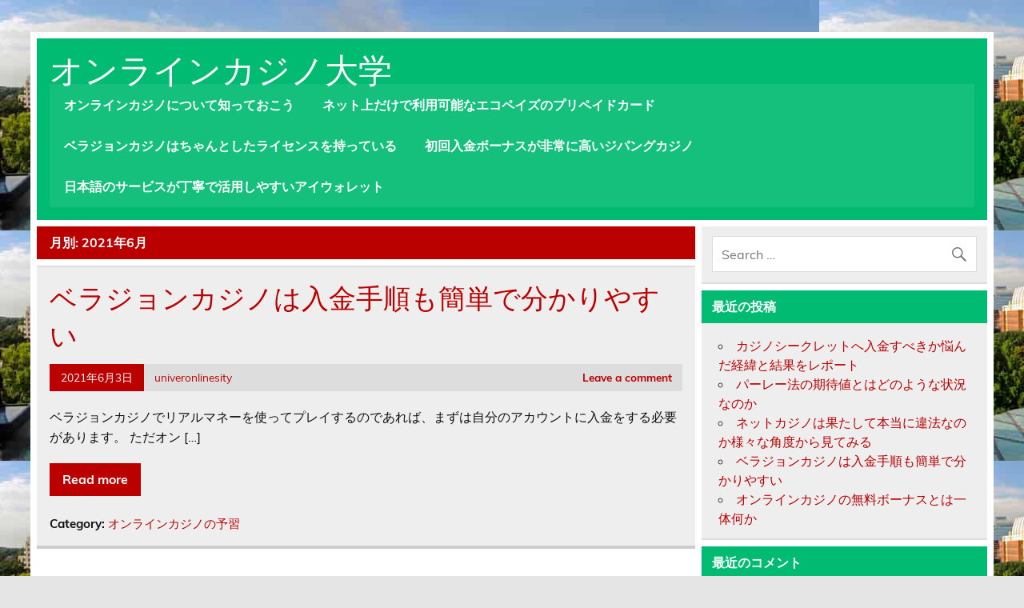

--- FILE ---
content_type: text/html; charset=UTF-8
request_url: https://www.onlineuniversityreviews.net/2021/06/
body_size: 7919
content:
<!DOCTYPE html><!-- HTML 5 -->
<html lang="ja">

<head>
<meta charset="UTF-8" />
<meta name="viewport" content="width=device-width, initial-scale=1">
<link rel="profile" href="http://gmpg.org/xfn/11" />
<link rel="pingback" href="https://www.onlineuniversityreviews.net/wordpress/xmlrpc.php" />

<title>6月, 2021 | オンラインカジノ大学</title>

<!-- All in One SEO Pack 3.1.1 によって Michael Torbert の Semper Fi Web Design[305,338] -->
<meta name="robots" content="noindex,follow" />

<link rel="canonical" href="https://www.onlineuniversityreviews.net/2021/06/" />
<!-- All in One SEO Pack -->
<link rel='dns-prefetch' href='//s0.wp.com' />
<link rel='dns-prefetch' href='//secure.gravatar.com' />
<link rel='dns-prefetch' href='//s.w.org' />
<link rel="alternate" type="application/rss+xml" title="オンラインカジノ大学 &raquo; フィード" href="https://www.onlineuniversityreviews.net/feed/" />
<link rel="alternate" type="application/rss+xml" title="オンラインカジノ大学 &raquo; コメントフィード" href="https://www.onlineuniversityreviews.net/comments/feed/" />
		<script type="text/javascript">
			window._wpemojiSettings = {"baseUrl":"https:\/\/s.w.org\/images\/core\/emoji\/12.0.0-1\/72x72\/","ext":".png","svgUrl":"https:\/\/s.w.org\/images\/core\/emoji\/12.0.0-1\/svg\/","svgExt":".svg","source":{"concatemoji":"https:\/\/www.onlineuniversityreviews.net\/wordpress\/wp-includes\/js\/wp-emoji-release.min.js?ver=5.2.21"}};
			!function(e,a,t){var n,r,o,i=a.createElement("canvas"),p=i.getContext&&i.getContext("2d");function s(e,t){var a=String.fromCharCode;p.clearRect(0,0,i.width,i.height),p.fillText(a.apply(this,e),0,0);e=i.toDataURL();return p.clearRect(0,0,i.width,i.height),p.fillText(a.apply(this,t),0,0),e===i.toDataURL()}function c(e){var t=a.createElement("script");t.src=e,t.defer=t.type="text/javascript",a.getElementsByTagName("head")[0].appendChild(t)}for(o=Array("flag","emoji"),t.supports={everything:!0,everythingExceptFlag:!0},r=0;r<o.length;r++)t.supports[o[r]]=function(e){if(!p||!p.fillText)return!1;switch(p.textBaseline="top",p.font="600 32px Arial",e){case"flag":return s([55356,56826,55356,56819],[55356,56826,8203,55356,56819])?!1:!s([55356,57332,56128,56423,56128,56418,56128,56421,56128,56430,56128,56423,56128,56447],[55356,57332,8203,56128,56423,8203,56128,56418,8203,56128,56421,8203,56128,56430,8203,56128,56423,8203,56128,56447]);case"emoji":return!s([55357,56424,55356,57342,8205,55358,56605,8205,55357,56424,55356,57340],[55357,56424,55356,57342,8203,55358,56605,8203,55357,56424,55356,57340])}return!1}(o[r]),t.supports.everything=t.supports.everything&&t.supports[o[r]],"flag"!==o[r]&&(t.supports.everythingExceptFlag=t.supports.everythingExceptFlag&&t.supports[o[r]]);t.supports.everythingExceptFlag=t.supports.everythingExceptFlag&&!t.supports.flag,t.DOMReady=!1,t.readyCallback=function(){t.DOMReady=!0},t.supports.everything||(n=function(){t.readyCallback()},a.addEventListener?(a.addEventListener("DOMContentLoaded",n,!1),e.addEventListener("load",n,!1)):(e.attachEvent("onload",n),a.attachEvent("onreadystatechange",function(){"complete"===a.readyState&&t.readyCallback()})),(n=t.source||{}).concatemoji?c(n.concatemoji):n.wpemoji&&n.twemoji&&(c(n.twemoji),c(n.wpemoji)))}(window,document,window._wpemojiSettings);
		</script>
		<style type="text/css">
img.wp-smiley,
img.emoji {
	display: inline !important;
	border: none !important;
	box-shadow: none !important;
	height: 1em !important;
	width: 1em !important;
	margin: 0 .07em !important;
	vertical-align: -0.1em !important;
	background: none !important;
	padding: 0 !important;
}
</style>
	<link rel='stylesheet' id='leeway-custom-fonts-css'  href='https://www.onlineuniversityreviews.net/wordpress/wp-content/themes/leeway/css/custom-fonts.css?ver=20180413' type='text/css' media='all' />
<link rel='stylesheet' id='wp-block-library-css'  href='https://www.onlineuniversityreviews.net/wordpress/wp-includes/css/dist/block-library/style.min.css?ver=5.2.21' type='text/css' media='all' />
<link rel='stylesheet' id='parent-style-css'  href='https://www.onlineuniversityreviews.net/wordpress/wp-content/themes/leeway/style.css?ver=5.2.21' type='text/css' media='all' />
<link rel='stylesheet' id='leeway-stylesheet-css'  href='https://www.onlineuniversityreviews.net/wordpress/wp-content/themes/leeway-child/style.css?ver=1.3' type='text/css' media='all' />
<style id='leeway-stylesheet-inline-css' type='text/css'>
.site-description {
	position: absolute;
	clip: rect(1px, 1px, 1px, 1px);
}
</style>
<link rel='stylesheet' id='genericons-css'  href='https://www.onlineuniversityreviews.net/wordpress/wp-content/plugins/jetpack/_inc/genericons/genericons/genericons.css?ver=3.1' type='text/css' media='all' />
<link rel='stylesheet' id='jetpack_css-css'  href='https://www.onlineuniversityreviews.net/wordpress/wp-content/plugins/jetpack/css/jetpack.css?ver=7.5.7' type='text/css' media='all' />
<script type='text/javascript' src='https://www.onlineuniversityreviews.net/wordpress/wp-includes/js/jquery/jquery.js?ver=1.12.4-wp'></script>
<script type='text/javascript' src='https://www.onlineuniversityreviews.net/wordpress/wp-includes/js/jquery/jquery-migrate.min.js?ver=1.4.1'></script>
<!--[if lt IE 9]>
<script type='text/javascript' src='https://www.onlineuniversityreviews.net/wordpress/wp-content/themes/leeway/js/html5shiv.min.js?ver=3.7.3'></script>
<![endif]-->
<script type='text/javascript' src='https://www.onlineuniversityreviews.net/wordpress/wp-content/themes/leeway/js/navigation.js?ver=20160719'></script>
<link rel='https://api.w.org/' href='https://www.onlineuniversityreviews.net/wp-json/' />
<link rel="EditURI" type="application/rsd+xml" title="RSD" href="https://www.onlineuniversityreviews.net/wordpress/xmlrpc.php?rsd" />
<link rel="wlwmanifest" type="application/wlwmanifest+xml" href="https://www.onlineuniversityreviews.net/wordpress/wp-includes/wlwmanifest.xml" /> 
<meta name="generator" content="WordPress 5.2.21" />

<link rel='dns-prefetch' href='//v0.wordpress.com'/>
<link rel='dns-prefetch' href='//widgets.wp.com'/>
<link rel='dns-prefetch' href='//s0.wp.com'/>
<link rel='dns-prefetch' href='//0.gravatar.com'/>
<link rel='dns-prefetch' href='//1.gravatar.com'/>
<link rel='dns-prefetch' href='//2.gravatar.com'/>
<link rel='dns-prefetch' href='//i0.wp.com'/>
<link rel='dns-prefetch' href='//i1.wp.com'/>
<link rel='dns-prefetch' href='//i2.wp.com'/>
<style type='text/css'>img#wpstats{display:none}</style>		<style type="text/css">.recentcomments a{display:inline !important;padding:0 !important;margin:0 !important;}</style>
		<style type="text/css" id="custom-background-css">
body.custom-background { background-image: url("https://www.onlineuniversityreviews.net/wordpress/wp-content/uploads/2018/02/d292c6888ea8cda8a665d0f821ac28a0.jpg"); background-position: left top; background-size: auto; background-repeat: repeat; background-attachment: scroll; }
</style>
				<style type="text/css" id="wp-custom-css">
				#header-wrap,.widgettitle,#footer {
	background: #00bb71;
}

header#header{
	padding:1em;
}			</style>
		</head>

<body class="archive date custom-background">

	<div id="topheader-wrap">
		
	<div id="topheader" class="clearfix">

		
	</div>	</div>

	<div id="wrapper" class="container hfeed">

		<div id="header-wrap">

			<header id="header" class="clearfix" role="banner">

				<div id="logo" class="clearfix">

										
		<p class="site-title"><a href="https://www.onlineuniversityreviews.net/" rel="home">オンラインカジノ大学</a></p>

						
			<p class="site-description">オンラインカジノについて学ぼう</p>

		
				</div>

				<nav id="mainnav" class="clearfix" role="navigation">
					<ul id="mainnav-menu" class="main-navigation-menu menu"><li class="page_item page-item-6"><a href="https://www.onlineuniversityreviews.net/">オンラインカジノについて知っておこう</a></li>
<li class="page_item page-item-10"><a href="https://www.onlineuniversityreviews.net/virtual-card/">ネット上だけで利用可能なエコペイズのプリペイドカード</a></li>
<li class="page_item page-item-12"><a href="https://www.onlineuniversityreviews.net/lisence-retention/">ベラジョンカジノはちゃんとしたライセンスを持っている</a></li>
<li class="page_item page-item-14"><a href="https://www.onlineuniversityreviews.net/multiple-bonus/">初回入金ボーナスが非常に高いジパングカジノ</a></li>
<li class="page_item page-item-8"><a href="https://www.onlineuniversityreviews.net/user-friendly/">日本語のサービスが丁寧で活用しやすいアイウォレット</a></li>
</ul>				</nav>

			</header>

		</div>

		

	<div id="wrap" class="clearfix">
		
		<section id="content" class="primary" role="main">

						
				<div class="page-header">
					<h1 class="archive-title">月別: 2021年6月</h1>				</div>
			
					
	<article id="post-283" class="content-excerpt post-283 post type-post status-publish format-standard hentry category-3">
		
		<h2 class="entry-title post-title"><a href="https://www.onlineuniversityreviews.net/2021/06/03/vera-john-casino-payment/" rel="bookmark">ベラジョンカジノは入金手順も簡単で分かりやすい</a></h2>		
		<div class="entry-meta postmeta clearfix"><span class="meta-date"><a href="https://www.onlineuniversityreviews.net/2021/06/03/vera-john-casino-payment/" title="10:37 AM" rel="bookmark"><time class="entry-date published updated" datetime="2021-06-03T10:37:28+09:00">2021年6月3日</time></a></span><span class="meta-author"> <span class="author vcard"><a class="url fn n" href="https://www.onlineuniversityreviews.net/author/univeronlinesity/" title="View all posts by univeronlinesity" rel="author">univeronlinesity</a></span></span>
	<span class="meta-comments">
		<a href="https://www.onlineuniversityreviews.net/2021/06/03/vera-john-casino-payment/#respond">Leave a comment</a>	</span>

</div>
		
		
		<a href="https://www.onlineuniversityreviews.net/2021/06/03/vera-john-casino-payment/" rel="bookmark">
					</a>


		<div class="entry clearfix">
			<p>ベラジョンカジノでリアルマネーを使ってプレイするのであれば、まずは自分のアカウントに入金をする必要があります。 ただオン [&hellip;]</p>
			<a href="https://www.onlineuniversityreviews.net/2021/06/03/vera-john-casino-payment/" class="more-link">Read more</a>
		</div>
		
		<div class="postinfo clearfix">
			<span class="meta-category">
				Category: <a href="https://www.onlineuniversityreviews.net/category/%e3%82%aa%e3%83%b3%e3%83%a9%e3%82%a4%e3%83%b3%e3%82%ab%e3%82%b8%e3%83%8e%e3%81%ae%e4%ba%88%e7%bf%92/" rel="category tag">オンラインカジノの予習</a>			</span>

		</div>

	</article>			
		</section>
		
		
	<section id="sidebar" class="secondary clearfix" role="complementary">

		<aside id="search-2" class="widget widget_search clearfix">
	<form role="search" method="get" class="search-form" action="https://www.onlineuniversityreviews.net/">
		<label>
			<span class="screen-reader-text">Search for:</span>
			<input type="search" class="search-field" placeholder="Search &hellip;" value="" name="s">
		</label>
		<button type="submit" class="search-submit">
			<span class="genericon-search"></span>
		</button>
	</form>

</aside>		<aside id="recent-posts-2" class="widget widget_recent_entries clearfix">		<h3 class="widgettitle"><span>最近の投稿</span></h3>		<ul>
											<li>
					<a href="https://www.onlineuniversityreviews.net/2022/03/02/casino-secret-payment-money/">カジノシークレットへ入金すべきか悩んだ経緯と結果をレポート</a>
									</li>
											<li>
					<a href="https://www.onlineuniversityreviews.net/2021/12/03/parley-method-expected-value/">パーレー法の期待値とはどのような状況なのか</a>
									</li>
											<li>
					<a href="https://www.onlineuniversityreviews.net/2021/09/13/net-casino-illegal/">ネットカジノは果たして本当に違法なのか様々な角度から見てみる</a>
									</li>
											<li>
					<a href="https://www.onlineuniversityreviews.net/2021/06/03/vera-john-casino-payment/">ベラジョンカジノは入金手順も簡単で分かりやすい</a>
									</li>
											<li>
					<a href="https://www.onlineuniversityreviews.net/2021/03/12/what-is-the-free-bonus/">オンラインカジノの無料ボーナスとは一体何か</a>
									</li>
					</ul>
		</aside><aside id="recent-comments-2" class="widget widget_recent_comments clearfix"><h3 class="widgettitle"><span>最近のコメント</span></h3><ul id="recentcomments"></ul></aside><aside id="archives-2" class="widget widget_archive clearfix"><h3 class="widgettitle"><span>アーカイブ</span></h3>		<ul>
				<li><a href='https://www.onlineuniversityreviews.net/2022/03/'>2022年3月</a></li>
	<li><a href='https://www.onlineuniversityreviews.net/2021/12/'>2021年12月</a></li>
	<li><a href='https://www.onlineuniversityreviews.net/2021/09/'>2021年9月</a></li>
	<li><a href='https://www.onlineuniversityreviews.net/2021/06/'>2021年6月</a></li>
	<li><a href='https://www.onlineuniversityreviews.net/2021/03/'>2021年3月</a></li>
	<li><a href='https://www.onlineuniversityreviews.net/2020/12/'>2020年12月</a></li>
	<li><a href='https://www.onlineuniversityreviews.net/2020/08/'>2020年8月</a></li>
	<li><a href='https://www.onlineuniversityreviews.net/2020/05/'>2020年5月</a></li>
	<li><a href='https://www.onlineuniversityreviews.net/2020/02/'>2020年2月</a></li>
	<li><a href='https://www.onlineuniversityreviews.net/2019/11/'>2019年11月</a></li>
	<li><a href='https://www.onlineuniversityreviews.net/2019/08/'>2019年8月</a></li>
	<li><a href='https://www.onlineuniversityreviews.net/2019/05/'>2019年5月</a></li>
	<li><a href='https://www.onlineuniversityreviews.net/2019/02/'>2019年2月</a></li>
	<li><a href='https://www.onlineuniversityreviews.net/2018/11/'>2018年11月</a></li>
	<li><a href='https://www.onlineuniversityreviews.net/2018/08/'>2018年8月</a></li>
	<li><a href='https://www.onlineuniversityreviews.net/2018/05/'>2018年5月</a></li>
		</ul>
			</aside><aside id="categories-2" class="widget widget_categories clearfix"><h3 class="widgettitle"><span>カテゴリー</span></h3>		<ul>
				<li class="cat-item cat-item-3"><a href="https://www.onlineuniversityreviews.net/category/%e3%82%aa%e3%83%b3%e3%83%a9%e3%82%a4%e3%83%b3%e3%82%ab%e3%82%b8%e3%83%8e%e3%81%ae%e4%ba%88%e7%bf%92/">オンラインカジノの予習</a>
</li>
	<li class="cat-item cat-item-2"><a href="https://www.onlineuniversityreviews.net/category/%e3%82%aa%e3%83%b3%e3%83%a9%e3%82%a4%e3%83%b3%e3%82%ab%e3%82%b8%e3%83%8e%e3%81%ae%e6%ba%96%e5%82%99/">オンラインカジノの準備</a>
</li>
		</ul>
			</aside><aside id="custom_html-2" class="widget_text widget widget_custom_html clearfix"><div class="textwidget custom-html-widget"><div class="mobile-hide">

	<h3 class="widgettitle">
		<span>儲け方の学習にピッタリなカジノ</span>
	</h3>

	<div style="width:49%; float:left; border:1px solid #F6CECE; text-align:left">
		<p style="font-weight:bold; font-size:14px; margin-bottom:0; text-align:center">
			ジパングカジノ
		</p>
		<p style="margin-bottom:0; padding-bottom:0">
			<a href="https://xn--eck7a6c596pzio.jp/casino/ZIPANG/" target="_blank" rel="nofollow noopener noreferrer">
				<img src="https://i1.wp.com/www.onlineuniversityreviews.net/wordpress/wp-content/uploads/2018/06/zipang_type_02.jpg?resize=120%2C120&#038;ssl=1" alt="唯一無二の24時間日本語サポート　ジパングカジノ" width="120" height="120" class="aligncenter size-full" data-recalc-dims="1" />
			</a>
		</p>
		<p style="font-size:14px; padding-left:0.5em; padding-right:0.5em;">
			数ある日本語対応カジノの中でも随一の対応力・サポート力を誇り、オンラインカジノの絶対王者と呼ぶにふさわしいカジノです。
		</p>
	</div>

	<div style="width:49%; float:left; border:1px solid #F6CECE; text-align:left">
		<p style="font-weight:bold; font-size:14px; margin-bottom:0; text-align:center">
			ベラジョンカジノ
		</p>
		<p style="margin-bottom:0; padding-bottom:0">
			<a href="https://xn--eck7a6c596pzio.jp/casino/VeraJohn/" target="_blank" rel="nofollow noopener noreferrer">
				<img src="https://i1.wp.com/www.onlineuniversityreviews.net/wordpress/wp-content/uploads/2018/06/verajohn_type_01.png?resize=120%2C120&#038;ssl=1" alt="プロモーション多彩で遊びやすい　ベラジョンカジノ" width="120" height="120" class="aligncenter size-full" data-recalc-dims="1" />
			</a>
		</p>
		<p style="font-size:14px; padding-left:0.5em; padding-right:0.5em;">
			複数のソフトウェアが提供する様々なゲームがノーダウンロードで遊べる上に、プロモーションも豊富で非常に遊びやすいカジノです。
		</p>
	</div>

	
	<div style="width:49%; float:left; border:1px solid #F6CECE; text-align:left">
		<p style="font-weight:bold; font-size:14px; margin-bottom:0; text-align:center">
			チェリーカジノ
		</p>
		<p style="margin-bottom:0; padding-bottom:0">
			<a href="https://xn--eck7a6c596pzio.jp/casino/Cherry/" target="_blank" rel="nofollow noopener noreferrer">
				<img src="https://i1.wp.com/www.onlineuniversityreviews.net/wordpress/wp-content/uploads/2018/06/cherry_type_01.gif?resize=120%2C120&#038;ssl=1" alt="ギャンブル界の老舗中の老舗　チェリーカジノ" width="120" height="120" class="aligncenter size-full" data-recalc-dims="1" />
			</a>
		</p>
		<p style="font-size:14px; padding-left:0.5em; padding-right:0.5em;">
			半世紀以上の運営実績からくる信頼性とユーザビリティに優れた利便性で多くのプレイヤーから評判高いカジノです。
		</p>
	</div>

	<div style="width:49%; float:left; border:1px solid #F6CECE; text-align:left">
		<p style="font-weight:bold; font-size:14px; margin-bottom:0; text-align:center">
			ラッキーニッキー
		</p>
		<p style="margin-bottom:0; padding-bottom:0">
			<a href="https://xn--eck7a6c596pzio.jp/casino/LuckyNiki/" target="_blank" rel="nofollow noopener noreferrer">
				<img src="https://i1.wp.com/www.onlineuniversityreviews.net/wordpress/wp-content/uploads/2018/06/lukiniki_type_04.png?resize=120%2C120&#038;ssl=1" alt="アニメと融合を果たし、どこよりも高い親しみやすさを獲得した　ラッキーニッキー" width="120" height="120" class="aligncenter size-full" data-recalc-dims="1" />
			</a>
		</p>
		<p style="font-size:14px; padding-left:0.5em; padding-right:0.5em;">
			オンラインカジノ界でもレアな『アニメとタイアップしたカジノ』として有名で、新鋭ながら高い人気を博しています。
		</p>
	</div>
	
	<div style="width:32.5%; float:left; border:1px solid #F6CECE; text-align:left">
		<p style="font-weight:bold; font-size:10px; margin-bottom:0; text-align:center">
			カジ旅
		</p>

		<p>
			<a href="https://xn--eck7a6c596pzio.jp/casino/Casitabi/" target="_blank" rel="nofollow noopener noreferrer">
				<img src="https://i1.wp.com/www.onlineuniversityreviews.net/wordpress/wp-content/uploads/2018/06/casitabi_type_01.gif?resize=80%2C80&#038;ssl=1" alt="オンラインカジノ界唯一のロールプレイング風UIを持つ　カジ旅" width="80" height="80"  class="aligncenter size-full" data-recalc-dims="1" />
			</a>
		</p>
	</div>

	<div style="width:32.5%; float:left; border:1px solid #F6CECE; text-align:left">
		<p style="font-weight:bold; font-size:10px; margin-bottom:0; text-align:center">
			ジャックポットシティ
		</p>
		<p>
			<a href="https://xn--eck7a6c596pzio.jp/casino/JackpotCity/" target="_blank" rel="nofollow noopener noreferrer">
				<img src="https://i2.wp.com/www.onlineuniversityreviews.net/wordpress/wp-content/uploads/2018/06/jpc_type_01.jpg?resize=80%2C80&#038;ssl=1" alt="マイクロゲーミング系カジノの筆頭　ジャックポットシティ" width="80" height="80" class="aligncenter size-full" data-recalc-dims="1" />
			</a>
		</p>
	</div>

	<div style="width:32.5%; float:left; border:1px solid #F6CECE; text-align:left">
		<p style="font-weight:bold; font-size:10px; margin-bottom:0; text-align:center">
			ネットベット
		</p>
		
		<p>
			<a href="https://xn--eck7a6c596pzio.jp/casino/NetBet/" target="_blank" rel="nofollow noopener noreferrer">
				<img src="https://i2.wp.com/www.onlineuniversityreviews.net/wordpress/wp-content/uploads/2018/06/netbet_type_04.jpg?resize=80%2C80&#038;ssl=1" alt="多種多様なギャンブルを用意して貴方を待つ　ネットベット" width="80" height="80"  class="aligncenter size-full" data-recalc-dims="1" />
			</a>
		</p>
	</div>

<div class="clear">
</div>
	
</div></div></aside>
	</section>	</div>
	
</div><!-- end #wrapper -->

<div id="footer-wrap" class="container">

	
	<footer id="footer" class="clearfix" role="contentinfo">

		<nav id="footernav" class="clearfix" role="navigation">
					</nav>

		<div id="footer-text">
			&copy 2017-2026 <a href="https://www.onlineuniversityreviews.net">オンラインカジノ大学</a>
		</div>

	</footer>

</div>

	<div style="display:none">
	</div>
<script type='text/javascript' src='https://www.onlineuniversityreviews.net/wordpress/wp-content/plugins/jetpack/_inc/build/photon/photon.min.js?ver=20190201'></script>
<script type='text/javascript' src='https://s0.wp.com/wp-content/js/devicepx-jetpack.js?ver=202604'></script>
<script type='text/javascript' src='https://secure.gravatar.com/js/gprofiles.js?ver=2026Janaa'></script>
<script type='text/javascript'>
/* <![CDATA[ */
var WPGroHo = {"my_hash":""};
/* ]]> */
</script>
<script type='text/javascript' src='https://www.onlineuniversityreviews.net/wordpress/wp-content/plugins/jetpack/modules/wpgroho.js?ver=5.2.21'></script>
<script type='text/javascript' src='https://www.onlineuniversityreviews.net/wordpress/wp-includes/js/wp-embed.min.js?ver=5.2.21'></script>
<script type='text/javascript' src='https://www.onlineuniversityreviews.net/wordpress/wp-content/plugins/jetpack/_inc/build/spin.min.js?ver=1.3'></script>
<script type='text/javascript' src='https://www.onlineuniversityreviews.net/wordpress/wp-content/plugins/jetpack/_inc/build/jquery.spin.min.js?ver=1.3'></script>
<script type='text/javascript'>
/* <![CDATA[ */
var jetpackCarouselStrings = {"widths":[370,700,1000,1200,1400,2000],"is_logged_in":"","lang":"ja","ajaxurl":"https:\/\/www.onlineuniversityreviews.net\/wordpress\/wp-admin\/admin-ajax.php","nonce":"b6d5cfc497","display_exif":"1","display_geo":"1","single_image_gallery":"1","single_image_gallery_media_file":"","background_color":"black","comment":"\u30b3\u30e1\u30f3\u30c8","post_comment":"\u30b3\u30e1\u30f3\u30c8\u3092\u9001\u4fe1","write_comment":"\u30b3\u30e1\u30f3\u30c8\u3092\u3069\u3046\u305e","loading_comments":"\u30b3\u30e1\u30f3\u30c8\u3092\u8aad\u307f\u8fbc\u3093\u3067\u3044\u307e\u3059\u2026","download_original":"\u30d5\u30eb\u30b5\u30a4\u30ba\u8868\u793a <span class=\"photo-size\">{0}<span class=\"photo-size-times\">\u00d7<\/span>{1}<\/span>","no_comment_text":"\u30b3\u30e1\u30f3\u30c8\u306e\u30e1\u30c3\u30bb\u30fc\u30b8\u3092\u3054\u8a18\u5165\u304f\u3060\u3055\u3044\u3002","no_comment_email":"\u30b3\u30e1\u30f3\u30c8\u3059\u308b\u306b\u306f\u30e1\u30fc\u30eb\u30a2\u30c9\u30ec\u30b9\u3092\u3054\u8a18\u5165\u304f\u3060\u3055\u3044\u3002","no_comment_author":"\u30b3\u30e1\u30f3\u30c8\u3059\u308b\u306b\u306f\u304a\u540d\u524d\u3092\u3054\u8a18\u5165\u304f\u3060\u3055\u3044\u3002","comment_post_error":"\u30b3\u30e1\u30f3\u30c8\u6295\u7a3f\u306e\u969b\u306b\u30a8\u30e9\u30fc\u304c\u767a\u751f\u3057\u307e\u3057\u305f\u3002\u5f8c\u307b\u3069\u3082\u3046\u4e00\u5ea6\u304a\u8a66\u3057\u304f\u3060\u3055\u3044\u3002","comment_approved":"\u30b3\u30e1\u30f3\u30c8\u304c\u627f\u8a8d\u3055\u308c\u307e\u3057\u305f\u3002","comment_unapproved":"\u30b3\u30e1\u30f3\u30c8\u306f\u627f\u8a8d\u5f85\u3061\u4e2d\u3067\u3059\u3002","camera":"\u30ab\u30e1\u30e9","aperture":"\u7d5e\u308a","shutter_speed":"\u30b7\u30e3\u30c3\u30bf\u30fc\u30b9\u30d4\u30fc\u30c9","focal_length":"\u7126\u70b9\u8ddd\u96e2","copyright":"\u8457\u4f5c\u6a29\u8868\u793a","comment_registration":"0","require_name_email":"1","login_url":"https:\/\/www.onlineuniversityreviews.net\/wordpress\/wp-login.php?redirect_to=https%3A%2F%2Fwww.onlineuniversityreviews.net%2F2021%2F06%2F03%2Fvera-john-casino-payment%2F","blog_id":"1","meta_data":["camera","aperture","shutter_speed","focal_length","copyright"],"local_comments_commenting_as":"<fieldset><label for=\"email\">\u30e1\u30fc\u30eb (\u5fc5\u9808)<\/label> <input type=\"text\" name=\"email\" class=\"jp-carousel-comment-form-field jp-carousel-comment-form-text-field\" id=\"jp-carousel-comment-form-email-field\" \/><\/fieldset><fieldset><label for=\"author\">\u540d\u524d (\u5fc5\u9808)<\/label> <input type=\"text\" name=\"author\" class=\"jp-carousel-comment-form-field jp-carousel-comment-form-text-field\" id=\"jp-carousel-comment-form-author-field\" \/><\/fieldset><fieldset><label for=\"url\">\u30b5\u30a4\u30c8<\/label> <input type=\"text\" name=\"url\" class=\"jp-carousel-comment-form-field jp-carousel-comment-form-text-field\" id=\"jp-carousel-comment-form-url-field\" \/><\/fieldset>"};
/* ]]> */
</script>
<script type='text/javascript' src='https://www.onlineuniversityreviews.net/wordpress/wp-content/plugins/jetpack/_inc/build/carousel/jetpack-carousel.min.js?ver=20190102'></script>
<script type='text/javascript' src='https://stats.wp.com/e-202604.js' async='async' defer='defer'></script>
<script type='text/javascript'>
	_stq = window._stq || [];
	_stq.push([ 'view', {v:'ext',j:'1:7.5.7',blog:'141788450',post:'0',tz:'9',srv:'www.onlineuniversityreviews.net'} ]);
	_stq.push([ 'clickTrackerInit', '141788450', '0' ]);
</script>
</body>
</html>


--- FILE ---
content_type: text/css
request_url: https://www.onlineuniversityreviews.net/wordpress/wp-content/themes/leeway-child/style.css?ver=1.3
body_size: 200
content:
/*
Theme Name:   leeway-child
Template:     leeway
Version:      1.3
*/


/* カスタマイズ部分 */

@media only screen and (max-width: 40em){
	.mobile-hide{
		display:none;
	}
}

@media only screen and (min-width: 40em){
	.pc-hide{
		display:none;
	}
}